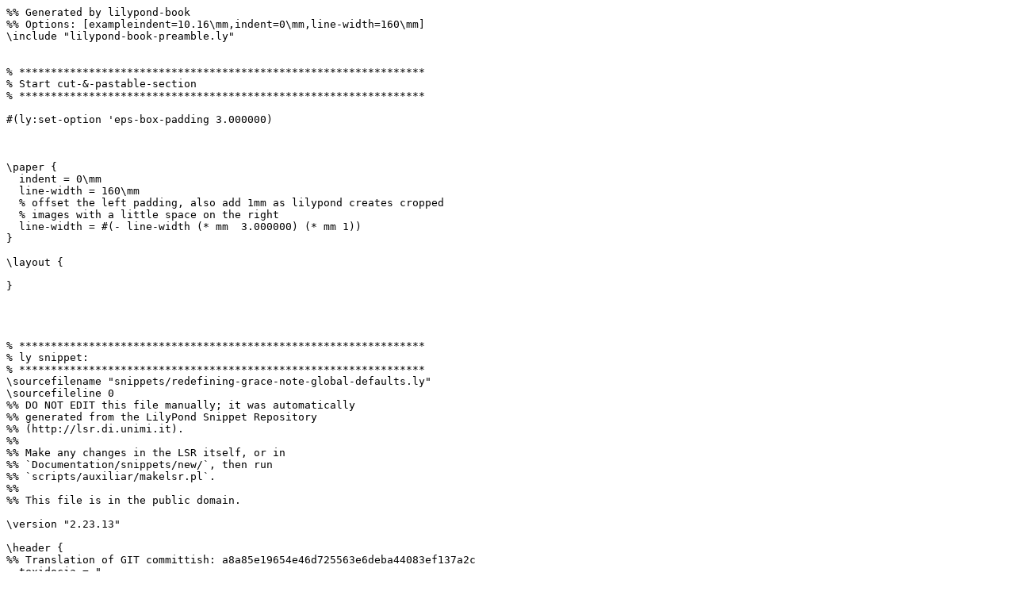

--- FILE ---
content_type: text/x-lilypond
request_url: https://lilypond.org/doc/v2.23/Documentation/8a/lily-342863ba.ly
body_size: 5089
content:
%% Generated by lilypond-book
%% Options: [exampleindent=10.16\mm,indent=0\mm,line-width=160\mm]
\include "lilypond-book-preamble.ly"


% ****************************************************************
% Start cut-&-pastable-section
% ****************************************************************

#(ly:set-option 'eps-box-padding 3.000000)



\paper {
  indent = 0\mm
  line-width = 160\mm
  % offset the left padding, also add 1mm as lilypond creates cropped
  % images with a little space on the right
  line-width = #(- line-width (* mm  3.000000) (* mm 1))
}

\layout {
  
}




% ****************************************************************
% ly snippet:
% ****************************************************************
\sourcefilename "snippets/redefining-grace-note-global-defaults.ly"
\sourcefileline 0
%% DO NOT EDIT this file manually; it was automatically
%% generated from the LilyPond Snippet Repository
%% (http://lsr.di.unimi.it).
%%
%% Make any changes in the LSR itself, or in
%% `Documentation/snippets/new/`, then run
%% `scripts/auxiliar/makelsr.pl`.
%%
%% This file is in the public domain.

\version "2.23.13"

\header {
%% Translation of GIT committish: a8a85e19654e46d725563e6deba44083ef137a2c
  texidocja = "
è£…é£¾éŸ³ç¬¦ã«é–¢ã™ã‚‹ãƒ‡ãƒ•ã‚©ãƒ«ãƒˆã®è­˜åˆ¥å­ã¯
@code{startGraceMusic}, @code{stopGraceMusic},
@code{startAcciaccaturaMusic}, @code{stopAcciaccaturaMusic},
@code{startAppoggiaturaMusic}, @code{stopAppoggiaturaMusic}
ã§ã‚ã‚Šã€@file{ly/grace-init.ly} ã«å®šç¾©ã•ã‚Œã¦ã„ã¾ã™ã€‚ã“ã‚Œã‚‰ã‚’å†å®šç¾©ã™ã‚‹ã“ã¨ã§ã€@c
è£…é£¾éŸ³ç¬¦ã®æŒ™å‹•ã‚’å¤‰æ›´ã™ã‚‹ã“ã¨ãŒã§ãã¾ã™ã€‚
"
  doctitleja = "è£…é£¾éŸ³ç¬¦ã®ãƒ‡ãƒ•ã‚©ãƒ«ãƒˆã®æŒ™å‹•ã‚’å†å®šç¾©ã™ã‚‹"

%% Translation of GIT committish: 2f3474d9af596d677ed5b7ce720ae4d0954a6b51
  texidocit = "
Le impostazioni globali predefinite degli abbellimenti sono salvate ni
seguenti identificatori:

@verbatim
startGraceMusic
stopGraceMusic
startAcciaccaturaMusic
stopAcciaccaturaMusic
startAppoggiaturaMusic
stopAppoggiaturaMusic
@end verbatim

Sono definiti nel file @code{ly/grace-init.ly}.  Ridefinendoli si
possono ottenere effetti diversi.

"
  doctitleit = "Ridefinire le impostazioni predefinite globali degli abbellimenti"

%% Translation of GIT committish: a3fd5364fc4f247579da0ed2bfea887ab37285c6
  texidocfr = "
Les rÃ©glages par dÃ©faut des notes d'ornement sont stockÃ©s dans les
variables suivantesÂ :

@verbatim
startGraceMusic
stopGraceMusic
startAcciaccaturaMusic
stopAcciaccaturaMusic
startAppoggiaturaMusic
stopAppoggiaturaMusic
@end verbatim

Ces variables sont dÃ©finies dans le fichier @file{ly/grace-init.ly}.
Amender leur dÃ©finition permet d'en varier les effets.
"

  doctitlefr = "RedÃ©finition des rÃ©glages de mise en forme par dÃ©faut des notes d'ornement"

%% Translation of GIT committish: 262abf17c7827e88e3d509100c43920c8e225bec
  texidoces = "
Los valores predeterminados para las notas de adorno estÃ¡n
almacenados en los identificadores @code{startGraceMusic},
@code{stopGraceMusic}, @code{startAcciaccaturaMusic},
@code{stopAcciaccaturaMusic}, @code{startAppoggiaturaMusic} y
@code{stopAppoggiaturaMusic}, que estÃ¡n definidos en el archivo
@file{ly/grace-init.ly}.  RedefiniÃ©ndolos se pueden obtener otros
efectos.

"
  doctitlees = "RedefiniciÃ³n de los valores globales predeterminados para notas de adorno"

%% Translation of GIT committish: 0a868be38a775ecb1ef935b079000cebbc64de40
  texidocde = "
Die globalen Standardeinstellungen fÃ¼r Verzierungsnoten werden in
den Variablen@code{startGraceMusic}, @code{stopGraceMusic},
@code{startAcciaccaturaMusic}, @code{stopAcciaccaturaMusic},
@code{startAppoggiaturaMusic} und @code{stopAppoggiaturaMusic}
gespeichert, die in der Datei @file{ly/grace-init.ly} definiert
sind.  Wenn man sie umdefiniert, kÃ¶nnen andere Effekte erreicht
werden.

"
  doctitlede = "Globale Umdefinition von Verzierungsnoten"



%% Translation of GIT committish: 262abf17c7827e88e3d509100c43920c8e225bec
  texidocca = "
Els valors predeterminats per a les notes d'adorn estan emmagatzemats
en els identificadors @code{startGraceMusic}, @code{stopGraceMusic},
@code{startAcciaccaturaMusic}, @code{stopAcciaccaturaMusic},
@code{startAppoggiaturaMusic} i @code{stopAppoggiaturaMusic}, que
estan definits al fitxer @file{ly/grace-init.ly}.  Redefinint-los es
poden obtenir altres efectes.

"
  doctitleca = "RedefiniciÃ³ dels valors globals predeterminats per a notes d'adorn"

  lsrtags = "rhythms"

  texidoc = "
The global defaults for grace notes are stored in the following
identifiers.

@verbatim
startGraceMusic
stopGraceMusic
startAcciaccaturaMusic
stopAcciaccaturaMusic
startAppoggiaturaMusic
stopAppoggiaturaMusic
@end verbatim

They are defined in file @code{ly/grace-init.ly}.  By redefining them
other effects may be obtained.
"

  doctitle = "Redefining grace note global defaults"
} % begin verbatim


startAcciaccaturaMusic = {
  <>(
  \override Flag.stroke-style = #"grace"
  \slurDashed
}

stopAcciaccaturaMusic = {
  \revert Flag.stroke-style
  \slurSolid
  <>)
}

\relative c'' {
  \acciaccatura d8 c1
}



% ****************************************************************
% end ly snippet
% ****************************************************************
